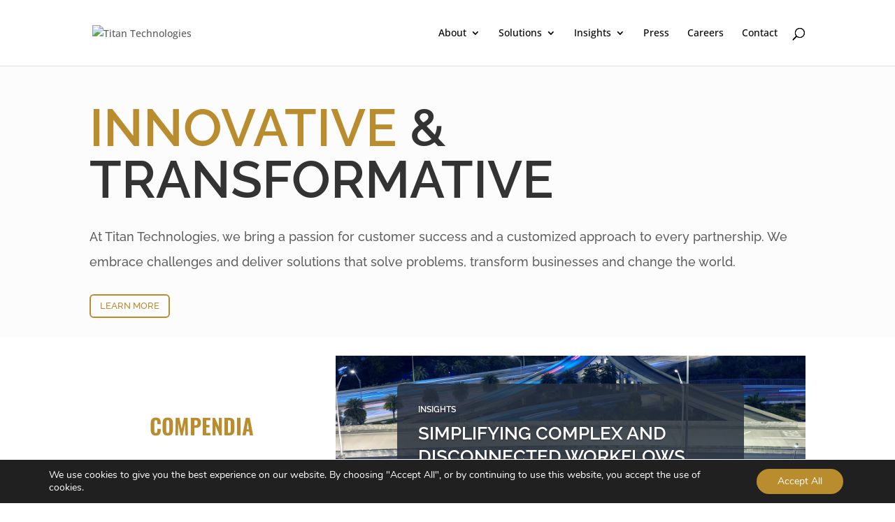

--- FILE ---
content_type: text/css
request_url: https://titantechnologies.com/wp-content/themes/Divi-child/style.css?ver=4.0.2.1572368789
body_size: -15
content:
/*
Theme Name: Titan Technologies
Theme URI: https://buzzyrocket.com
Template: Divi
Author: Buzzy Rocket
Author URI: https://buzzyrocket.com
Description: Created by Buzzy Rocket for Titan Technologies.
Tags: responsive-layout,one-column,two-columns,three-columns,four-columns,left-sidebar,right-sidebar,custom-background,custom-colors,featured-images,full-width-template,post-formats,rtl-language-support,theme-options,threaded-comments,translation-ready
Version: 4.0.2.1572368789
Updated: 2019-10-29 17:06:29

*/



--- FILE ---
content_type: text/css
request_url: https://titantechnologies.com/wp-content/et-cache/19/et-core-unified-19.min.css?ver=1768425315
body_size: 1804
content:
h2{line-height:1.3em!important}.footer-1{order:1!important}.footer-2{order:2!important}.footer-3{order:3!important}.et_pb_blog_grid .et_pb_image_container{order:1!important}.et_pb_bg_layout_light .et_pb_post .post-meta,.et_pb_bg_layout_light .et_pb_post p{order:2!important}.et_pb_blog_0 .et_pb_post .entry-title{order:3!important}.bloggrid .post-content{order:4!important;line-height:1.5em}.et_pb_column .entry-title{font-size:22px}@media (max-width:980px){.et_header_style_left .et-search-form{width:40%!important;max-width:40%!important}}.padded-multiline{line-height:1.9em;padding:0px 0}.padded-multiline h1{background-color:rgba(185,140,46,0.78);color:#fff;display:inline;padding:0px 15px;line-height:1.17!important;box-decoration-break:clone;-webkit-box-decoration-break:clone}blockquote{margin:40px 0 40px;border-left:8px #b98d2d solid!important;padding-left:20px}blockquote p{font-size:20px;line-height:1.5;color:#999!important;padding-bottom:0px!important}@media only screen and (min-width:768px) and (max-width:980px){.padded-multiline h1{padding:0.28rem 15px;margin-left:-5px;text-align:center!important;line-height:1.43!important;box-decoration-break:clone;-webkit-box-decoration-break:clone}}@media (max-width:767px){.padded-multiline h1{padding:0.38rem;margin-left:-5px;text-align:center!important;line-height:1.62!important;box-decoration-break:clone;-webkit-box-decoration-break:clone}}@media (max-width:767px){.headings-heading-back h1{text-align:center!important}}span.mobile_menu_bar:before{color:#000}body,p{letter-spacing:0!important}h1,h2,h3,h4{overflow-wrap:normal;letter-spacing:0!important;font-weight:600!important}#footer-bottom{display:none}@media only screen and (max-width:980px){.solution-box{width:100%!important}}.nav li li{line-height:1.3em}.ss_row_align_buttons .et_pb_column{padding-bottom:15px}@media (min-width:850px){.ss_row_align_buttons .et_pb_button_module_wrapper{position:absolute;bottom:15px;left:0;right:0;margin:auto;padding-left:25px}}.footer-pages a{color:#fff}.footer-pages a:hover{text-decoration:underline}@media (max-width:767px){.entry-title{font-size:18px!important}}@media (max-width:767px){.stat-columnpabout .et_pb_gutters3 .et_pb_column_1_4,.et_pb_gutters3 .et_pb_row .et_pb_column_1_4{width:100%!important}}@media (max-width:767px){.first-column-100-percent .et_pb_gutters3 .et_pb_column_3_5,.et_pb_gutters3 .et_pb_row .et_pb_column_3_5{width:100%!important}}@media (max-width:767px){.second-column-100-percent .et_pb_gutters3 .et_pb_column_2_5,.et_pb_gutters3 .et_pb_row .et_pb_column_2_5{width:100%!important}}@media (max-width:767px){.partner-logo .et_pb_gutters3 .et_pb_column_1_4,.et_pb_gutters3 .et_pb_row .et_pb_column_1_4{width:100%!important;margin-right:0!important}}.ss_row_align_buttons-overview .et_pb_column{padding-bottom:15px;padding-left:25px}.ss_row_align_buttons-overview .et_pb_button_module_wrapper{position:absolute;bottom:0px;left:0;right:0;margin:auto;padding-left:25px;padding-bottom:15px}#top-menu li a{letter-spacing:0px;font-weight:500}.et_pb_text ul,.et_pb_text ol{margin-left:50px;margin-top:0px}.et_pb_text li{margin-top:16px}.dica_divi_carousel_0.dica_divi_carousel .dica_divi_carouselitem .dica-image-container img.dica-item-image,#et-boc .dica_divi_carousel_0.dica_divi_carousel .dica_divi_carouselitem .dica-image-container img.dica-item-image{padding:20px}.search #main-content .container::before,.archive #main-content .container::before{display:none}.search #left-area,.archive #left-area{width:100%;float:none;padding-right:0}.search #sidebar,.archive #sidebar{display:none}@media all and (max-width:980px){.custom_row{display:-webkit-box;display:-moz-box;display:-ms-flexbox;display:-webkit-flex;display:flex;-webkit-flex-wrap:wrap;flex-wrap:wrap}.first-on-mobile{-webkit-order:1;order:1}.second-on-mobile{-webkit-order:2;order:2}.third-on-mobile{-webkit-order:3;order:3}.fourth-on-mobile{-webkit-order:4;order:4}.custom_row:last-child .et_pb_column:last-child{margin-bottom:30px}}@media all and (max-width:980px){.cut-the-spacing{margin-bottom:0px!important}}.background-boxes{min-height:250px!important;width:100%!important}@media (max-width:980px){.et_pb_gutters3 .et_pb_column_2_5,.et_pb_gutters3 .et_pb_row .et_pb_column_2_5{width:100%;margin-right:0px!important}}.et_mobile_menu{border-top:3px solid #B98C2E}.et_pb_image_container,.et_pb_blog_grid .et_main_video_container,.et_pb_blog_grid .et_audio_content,.et_pb_blog_grid .et_pb_post .et_pb_slider{margin:-20px -20px 0px}.et_pb_blog_0 .et_pb_post div.post-content a.more-link{font-weight:700;text-transform:uppercase;color:#b98d2d!important;margin-top:20px}.post-content p{text-align:left!important}.free-blog-post-header-custom .free-du-blog-1 .free-blog-post-header-content .post-meta{display:none}.free-blog-post-navigation-background-color{display:none}@media (min-width:981px){.et_pb_gutters3 .et_pb_column_4_4 .et_pb_blog_grid .column.size-1of3 .et_pb_post,.et_pb_gutters3.et_pb_row .et_pb_column_4_4 .et_pb_blog_grid .column.size-1of3 .et_pb_post{margin-bottom:18.539%;height:575px}}.bloggrid article{margin-bottom:20px!important;-webkit-box-flex:1;-ms-flex:1 0 auto;flex:1 0 auto;display:-webkit-box;display:-ms-flexbox;-webkit-box-orient:vertical;-webkit-box-direction:normal;-ms-flex-direction:column;flex-direction:column}.bloggrid .post-content{-webkit-box-flex:1;-ms-flex:1 0 auto;flex:1 0 auto;display:-webkit-box;display:-ms-flexbox;display:flex;-webkit-box-orient:vertical;-webkit-box-direction:normal;-ms-flex-direction:column;flex-direction:column;-webkit-box-pack:justify;-ms-flex-pack:justify;justify-content:space-between}.et_post_meta_wrapper{display:none!important}body:not(.et-tb) #main-content .container,body:not(.et-tb-has-header) #main-content .container{padding-top:0px}.et_pb_bg_layout_light .et_pb_post .post-meta a{pointer-events:none;cursor:default}@media (max-width:480px){.contact-info-block h3{text-align:center!important}}body #gform_confirmation_message_1{text-align:center;color:#B98C2E!important;font-size:26px!important;padding-top:25px;padding-bottom:35px;font-weight:600}.fill-it-out{text-align:left;font-size:26px;padding-top:25px}@media (min-width:981px){#left-area{padding-bottom:0px}.single .et_pb_post{margin-bottom:0px}.single .post{padding-bottom:25px}}@media (min-width:981px){#left-area .category-press-release{padding-bottom:35px}}@media screen and (max-width:845px) and (min-width:527px){.et_pb_row_4col .et_pb_column:nth-last-child(-n+2){margin-top:30px!important}}.et_pb_scroll_top.et-pb-icon{right:30px;bottom:30px;padding:8px;border-radius:30px;background:rgb(185,141,45);font-size:32px;transition:all .1s ease-in-out}.et_pb_scroll_top.et-pb-icon:hover{bottom:32px;background:rgb(167,127,41);transition:all .1s ease-in-out;box-shadow:0 5px 5px #162c4e4a}.et_pb_scroll_top.et-visible{-webkit-animation:fadeInBottom 1s 1 cubic-bezier(.50,0,.160,1);-moz-animation:fadeInBottom 2s 1 cubic-bezier(.50,0,.160,1);-o-animation:fadeInBottom 1s 1 cubic-bezier(.50,0,.160,1);animation:fadeInBottom 1s 1 cubic-bezier(.50,0,.160,1)}.et_pb_scroll_top.et-hidden{opacity:0;-webkit-animation:fadeOutBottom 1s 1 cubic-bezier(.77,0,.175,1);-moz-animation:fadeOutBottom 1s 1 cubic-bezier(.77,0,.175,1);-o-animation:fadeOutBottom 1s 1 cubic-bezier(.77,0,.175,1);animation:fadeOutBottom 1s 1 cubic-bezier(.77,0,.175,1)}.pa-multi-line-highlight p{color:#ffffff;background-color:#b98d2d;line-height:3em;padding-bottom:0px;border-radius:3px;display:inline;box-shadow:10px 0 0px 0px #b98d2d,-10px 0 0px 0px #b98d2d;box-decoration-break:clone}.pa-multi-line-highlight-2 span{color:#4d4d4d;background-color:#f7f8f9;padding-bottom:1px;padding-left:10px;padding-top:1px;border-radius:3px;display:inline;box-shadow:10px 0 0px 0px #f7f8f9,-10px 0 0px 0px #f7f8f9;box-decoration-break:clone}.pa-color-highlight span{border-bottom:1px solid #b98d2d;background-color:none;padding:1px}#top-menu .custcare a{padding-bottom:20px;border-bottom:1px solid #bdbdbe;margin:0px 0 15px}.gform_wrapper .gfield_required{color:#7c838f!important}.fixed-tabs-section .dsm-inner-content{min-height:450px!important}

--- FILE ---
content_type: text/css
request_url: https://titantechnologies.com/wp-content/et-cache/19/et-core-unified-tb-848-deferred-19.min.css?ver=1768425316
body_size: 2350
content:
#footer-wrapper{display:flex!important}#left-footer{flex:0 0 65%!important}#right-footer{flex:1!important}.et_pb_section_0_tb_footer.et_pb_section{padding-top:0px;padding-bottom:25px;background-color:#2f3a49!important}.et_pb_row_0_tb_footer{background-color:RGBA(255,255,255,0)}.et_pb_row_0_tb_footer.et_pb_row{padding-top:0px!important;padding-bottom:0px!important;padding-top:0px;padding-bottom:0px}.et_pb_text_0_tb_footer.et_pb_text,.et_pb_text_1_tb_footer.et_pb_text,.et_pb_text_2_tb_footer.et_pb_text{color:#ffffff!important}.et_pb_text_0_tb_footer{line-height:1.8em;font-weight:300;font-size:16px;line-height:1.8em}.et_pb_image_0_tb_footer{text-align:left;margin-left:0}.et_pb_text_1_tb_footer{font-weight:300;font-size:20px;margin-top:35px!important}.et_pb_row_1_tb_footer{border-top-width:1px;border-top-color:rgba(255,255,255,0.15)}.et_pb_text_2_tb_footer{font-weight:300;padding-top:0px!important;padding-left:15px!important}.et_pb_column_0_tb_footer{background-color:RGBA(255,255,255,0);padding-top:25px;padding-right:25px;padding-bottom:25px;padding-left:25px}.et_pb_column_1_tb_footer{background-color:RGBA(255,255,255,0);border-right-color:#ffffff;padding-top:25px;padding-right:25px;padding-bottom:25px;padding-left:25px}@media only screen and (max-width:980px){.et_pb_section_0_tb_footer.et_pb_section{padding-bottom:0px}.et_pb_row_0_tb_footer{background-image:initial}.et_pb_row_0_tb_footer,body #page-container .et-db #et-boc .et-l .et_pb_row_0_tb_footer.et_pb_row,body.et_pb_pagebuilder_layout.single #page-container #et-boc .et-l .et_pb_row_0_tb_footer.et_pb_row,body.et_pb_pagebuilder_layout.single.et_full_width_page #page-container #et-boc .et-l .et_pb_row_0_tb_footer.et_pb_row{width:100%}.et_pb_text_0_tb_footer{padding-right:50px!important;padding-left:50px!important}.et_pb_image_0_tb_footer{padding-left:35px}.et_pb_image_0_tb_footer .et_pb_image_wrap img{width:auto}.et_pb_text_1_tb_footer{padding-left:45px!important}.et_pb_row_1_tb_footer{border-top-width:1px;border-top-color:rgba(255,255,255,0.15)}.et_pb_column_1_tb_footer{border-right-width:0px;border-right-color:#ffffff}}@media only screen and (max-width:767px){.et_pb_row_0_tb_footer{background-image:initial}.et_pb_text_0_tb_footer{padding-right:125px!important;padding-left:20px!important}.et_pb_image_0_tb_footer{padding-left:25px}.et_pb_image_0_tb_footer .et_pb_image_wrap img{width:auto}.et_pb_text_1_tb_footer{padding-right:10px!important;padding-left:25px!important}.et_pb_row_1_tb_footer{border-top-width:1px;border-top-color:rgba(255,255,255,0.15)}.et_pb_column_1_tb_footer{border-right-width:0px;border-right-color:#ffffff}}.ds-vertical-align{display:flex;flex-direction:column;justify-content:center}.mybutton a{border:solid #fff!important;border-radius:3px!important;border-width:2px!important;padding:7px!important;font-size:13px!important;color:#fff!important;transition:all 300ms ease 0ms}.mybutton a:hover{border:solid #b98d2d!important;background-color:#b98d2d!important;transition:all 300ms ease 0ms;border-radius:3px!important;border-width:2px!important;padding:7px!important;font-size:13px!important;color:#fff!important}.mybutton2 a{border:solid #fff!important;border-radius:3px!important;border-width:2px!important;padding:7px!important;font-size:13px!important;color:#fff!important;transition:all 300ms ease 0ms}.mybutton2 a:hover{border:solid #000!important;background-color:#000!important;transition:all 300ms ease 0ms;border-radius:3px!important;border-width:2px!important;padding:7px!important;font-size:13px!important;color:#fff!important}@media only screen and (max-width:768px){.ss_row_align_buttons .et_pb_button_module_wrapper{position:absolute;bottom:15px;left:0;right:0;margin:auto;padding-left:0px}}.post-meta{display:none!important}.et_pb_pagebuilder_layout.single.et_full_width_page:not(.et-tb-has-body) .et_post_meta_wrapper{padding-top:25px}.free-blog-post-navigation-background-color{display:none}.et_pb_section_0.et_pb_section{padding-top:10px;padding-bottom:2px;background-color:#fcfcfc!important}.et_pb_row_0.et_pb_row{padding-bottom:0px!important;margin-top:16px!important;margin-right:auto!important;margin-left:auto!important;padding-bottom:0px}.et_pb_text_0.et_pb_text{color:#000000!important}.et_pb_text_0{line-height:1.5em;font-size:24px;line-height:1.5em}.et_pb_text_0 h1{font-size:74px}.et_pb_row_1.et_pb_row{padding-top:30px!important;margin-top:16px!important;margin-right:auto!important;margin-left:auto!important;padding-top:30px}.et_pb_text_1.et_pb_text{color:#5d5d5d!important}.et_pb_text_1{line-height:2em;font-size:18px;line-height:2em;padding-top:0px!important;margin-top:-29px!important}.et_pb_text_1 h1{font-weight:700;font-size:74px}body #page-container .et_pb_section .et_pb_button_0{color:#b98c2e!important;border-width:2px!important;border-color:#b98c2e;border-radius:6px;font-size:13px}body #page-container .et_pb_section .et_pb_button_0:hover{color:#ffffff!important;border-color:#000000!important;border-width:2px!important;background-image:initial;background-color:#000000}body #page-container .et_pb_section .et_pb_button_0,body #page-container .et_pb_section .et_pb_button_0:hover,body #page-container .et_pb_section .et_pb_button_1,body #page-container .et_pb_section .et_pb_button_1:hover,body #page-container .et_pb_section .et_pb_button_2,body #page-container .et_pb_section .et_pb_button_2:hover{padding:0.3em 1em!important}body #page-container .et_pb_section .et_pb_button_0:before,body #page-container .et_pb_section .et_pb_button_0:after,body #page-container .et_pb_section .et_pb_button_1:before,body #page-container .et_pb_section .et_pb_button_1:after,body #page-container .et_pb_section .et_pb_button_2:before,body #page-container .et_pb_section .et_pb_button_2:after{display:none!important}.et_pb_button_0,.et_pb_button_1{transition:color 300ms ease 0ms,background-color 300ms ease 0ms,border 300ms ease 0ms}.et_pb_button_0,.et_pb_button_0:after,.et_pb_button_1,.et_pb_button_1:after,.et_pb_button_2,.et_pb_button_2:after{transition:all 300ms ease 0ms}.et_pb_section_1.et_pb_section{padding-top:27px;padding-bottom:2px}.et_pb_row_2.et_pb_row{padding-top:0px!important;padding-bottom:0px!important;margin-top:0px!important;margin-bottom:0px!important;padding-top:0px;padding-bottom:0px}.et_pb_text_2.et_pb_text,.et_pb_text_3.et_pb_text,.et_pb_text_3 h1,.et_pb_text_4.et_pb_text,.et_pb_text_4 h1,.et_pb_text_5.et_pb_text,.et_pb_text_5 h1,.et_pb_text_7.et_pb_text,.et_pb_text_7 h1,.et_pb_text_8.et_pb_text{color:#ffffff!important}.et_pb_text_2{line-height:1.2em;font-weight:300;font-size:16px;line-height:1.2em;padding-top:25px!important;padding-right:40px!important;padding-bottom:20px!important;padding-left:40px!important}.et_pb_text_2 h1,.et_pb_text_6 h1{font-size:27px}.et_pb_text_2 h3{font-family:'Oswald',Helvetica,Arial,Lucida,sans-serif;font-size:31px;color:#B98C2E!important;text-align:center}body #page-container .et_pb_section .et_pb_button_1,body #page-container .et_pb_section .et_pb_button_2{color:#ffffff!important;border-color:#ffffff;letter-spacing:0px;font-size:13px}body #page-container .et_pb_section .et_pb_button_1:hover{color:#000000!important;border-color:rgba(0,0,0,0)!important;background-image:initial;background-color:#B98C2E}.et_pb_slide_0,.et_pb_slide_1,.et_pb_slide_2,.et_pb_slide_3,.et_pb_slide_4,.et_pb_slider .et_pb_slide_0,.et_pb_slider .et_pb_slide_1,.et_pb_slider .et_pb_slide_2,.et_pb_slider .et_pb_slide_3,.et_pb_slider .et_pb_slide_4{background-color:#f2f2f2}.et_pb_slide_0.et_pb_slide .et_pb_text_overlay_wrapper{background-color:rgba(40,49,62,0.85);border-radius:8px}.et_pb_slider[data-active-slide="et_pb_slide_0"] .et-pb-slider-arrows .et-pb-arrow-prev,.et_pb_slider[data-active-slide="et_pb_slide_0"] .et-pb-slider-arrows .et-pb-arrow-next,.et_pb_slider[data-active-slide="et_pb_slide_1"] .et-pb-slider-arrows .et-pb-arrow-prev,.et_pb_slider[data-active-slide="et_pb_slide_1"] .et-pb-slider-arrows .et-pb-arrow-next,.et_pb_slider[data-active-slide="et_pb_slide_2"] .et-pb-slider-arrows .et-pb-arrow-prev,.et_pb_slider[data-active-slide="et_pb_slide_2"] .et-pb-slider-arrows .et-pb-arrow-next,.et_pb_slider[data-active-slide="et_pb_slide_3"] .et-pb-slider-arrows .et-pb-arrow-prev,.et_pb_slider[data-active-slide="et_pb_slide_3"] .et-pb-slider-arrows .et-pb-arrow-next,.et_pb_slider[data-active-slide="et_pb_slide_4"] .et-pb-slider-arrows .et-pb-arrow-prev,.et_pb_slider[data-active-slide="et_pb_slide_4"] .et-pb-slider-arrows .et-pb-arrow-next,.et_pb_slider_0 .et-pb-slider-arrows .et-pb-arrow-prev,.et_pb_slider_0 .et-pb-slider-arrows .et-pb-arrow-next{color:#FFFFFF}.et_pb_slider[data-active-slide="et_pb_slide_0"] .et-pb-controllers a,.et_pb_slider[data-active-slide="et_pb_slide_0"] .et-pb-controllers .et-pb-active-control,.et_pb_slider[data-active-slide="et_pb_slide_1"] .et-pb-controllers a,.et_pb_slider[data-active-slide="et_pb_slide_1"] .et-pb-controllers .et-pb-active-control,.et_pb_slider[data-active-slide="et_pb_slide_2"] .et-pb-controllers a,.et_pb_slider[data-active-slide="et_pb_slide_2"] .et-pb-controllers .et-pb-active-control,.et_pb_slider[data-active-slide="et_pb_slide_3"] .et-pb-controllers a,.et_pb_slider[data-active-slide="et_pb_slide_3"] .et-pb-controllers .et-pb-active-control,.et_pb_slider[data-active-slide="et_pb_slide_4"] .et-pb-controllers a,.et_pb_slider[data-active-slide="et_pb_slide_4"] .et-pb-controllers .et-pb-active-control,.et_pb_slider_0 .et-pb-controllers a,.et_pb_slider_0 .et-pb-controllers .et-pb-active-control{background-color:#FFFFFF}.et_pb_slide_1.et_pb_slide .et_pb_text_overlay_wrapper,.et_pb_slide_2.et_pb_slide .et_pb_text_overlay_wrapper,.et_pb_slide_3.et_pb_slide .et_pb_text_overlay_wrapper,.et_pb_slide_4.et_pb_slide .et_pb_text_overlay_wrapper{background-color:rgba(40,49,62,0.8);border-radius:8px}.et_pb_slider_0.et_pb_slider .et_pb_slide_description .et_pb_slide_title{text-transform:uppercase}.et_pb_slider_0.et_pb_slider .et_pb_slide_content{text-align:justify}.et_pb_slider_0.et_pb_slider{overflow-x:hidden;overflow-y:hidden}.et_pb_slider_0 .et_pb_slide_description,.et_pb_slider_fullwidth_off.et_pb_slider_0 .et_pb_slide_description{padding-top:40px;padding-bottom:40px}.et_pb_slider_0.et_pb_slider .et_pb_button_wrapper{text-align:left}.et_pb_row_3,.et_pb_row_4{min-height:300px}.et_pb_row_3.et_pb_row{padding-top:0px!important;padding-bottom:0px!important;margin-top:25px!important;margin-bottom:25px!important;padding-top:0px;padding-bottom:0px}.et_pb_column_4:hover{filter:brightness(100%) opacity(100%);backface-visibility:hidden;filter:brightness(100%) opacity(100%);backface-visibility:hidden}html:not(.et_fb_edit_enabled) #et-fb-app .et_pb_column_4:hover:hover,html:not(.et_fb_edit_enabled) #et-fb-app .et_pb_column_9:hover:hover{filter:brightness(100%);filter:brightness(100%)}.et_pb_text_3{font-size:15px;border-radius:5px 5px 5px 5px;overflow:hidden;padding-top:25px!important;padding-right:15px!important;padding-bottom:25px!important;padding-left:25px!important;transition:background-color 300ms ease 0ms,background-image 300ms ease 0ms}.et_pb_text_3 h3,.et_pb_text_4 h3,.et_pb_text_5 h3,.et_pb_text_7 h3{font-weight:700;color:#ffffff!important}.et_pb_text_3 h4,.et_pb_text_4 h4,.et_pb_text_5 h4,.et_pb_text_7 h4{font-size:26px;color:#ffffff!important}.et_pb_text_3:hover,.et_pb_text_4:hover,.et_pb_text_5:hover{background-image:initial;background-color:rgba(185,140,46,0.66)}.et_pb_text_4,.et_pb_text_5{font-size:15px;border-radius:5px 5px 5px 5px;overflow:hidden;padding-top:25px!important;padding-right:25px!important;padding-bottom:25px!important;padding-left:25px!important;transition:background-color 300ms ease 0ms,background-image 300ms ease 0ms}.et_pb_row_4.et_pb_row,.et_pb_row_7.et_pb_row{padding-top:0px!important;padding-bottom:0px!important;padding-top:0px;padding-bottom:0px}.et_pb_text_6.et_pb_text{color:#b98c2e!important}.et_pb_text_6{font-size:17px;padding-top:45px!important;padding-right:20px!important;padding-bottom:30px!important;padding-left:30px!important}.et_pb_text_6 h3{font-size:29px;color:#ffffff!important}.et_pb_row_5{background-color:#b98c2e}.et_pb_row_5.et_pb_row{margin-top:25px!important}.et_pb_text_7{font-size:15px;padding-top:35px!important;padding-bottom:35px!important}.et_pb_text_7 h2{text-transform:uppercase;color:#ffffff!important}.et_pb_row_6:hover{background-image:initial;background-color:transparent}.et_pb_row_6.et_pb_row{padding-top:0px!important;padding-bottom:25px!important;padding-top:0px;padding-bottom:25px}.et_pb_blog_0 .et_pb_post .entry-title,.et_pb_blog_0 .not-found-title{font-size:16px!important}.et_pb_blog_0 .et_pb_post div.post-content a.more-link{font-weight:700;text-transform:uppercase;color:#b98d2d!important}.et_pb_blog_0 .et_pb_blog_grid .et_pb_post{border-radius:10px 10px 10px 10px;overflow:hidden}.et_pb_section_3.et_pb_section{background-color:#B98C2E!important}.et_pb_text_8{font-size:15px}.et_pb_text_8 h1{font-weight:700;text-align:center}.et_pb_text_8 h3{font-weight:700;font-size:26px;color:#ffffff!important;letter-spacing:3px;text-align:center}body #page-container .et_pb_section .et_pb_button_2:hover{border-color:rgba(0,0,0,0)!important;background-image:initial;background-color:#000000}.et_pb_button_2{transition:background-color 300ms ease 0ms,border 300ms ease 0ms}.et_pb_column_2{background-image:url(https://titantechnolog.wpenginepowered.com/wp-content/uploads/2019/12/core-data-platform-bkgrd.jpg);padding-top:60px;padding-bottom:70px}.et_pb_slider .et_pb_slide_0.et_pb_slide .et_pb_slide_description .et_pb_slide_title{font-size:12px!important;text-align:left!important}.et_pb_slider.et_pb_module .et_pb_slide_0.et_pb_slide .et_pb_slide_description .et_pb_slide_content,.et_pb_slider.et_pb_module .et_pb_slide_1.et_pb_slide .et_pb_slide_description .et_pb_slide_content{text-transform:uppercase!important}.et_pb_slider .et_pb_slide_1.et_pb_slide .et_pb_slide_description .et_pb_slide_title{font-weight:700!important;font-size:12px!important;text-align:left!important}.et_pb_slider .et_pb_slide_2.et_pb_slide .et_pb_slide_description .et_pb_slide_title,.et_pb_slider .et_pb_slide_3.et_pb_slide .et_pb_slide_description .et_pb_slide_title,.et_pb_slider .et_pb_slide_4.et_pb_slide .et_pb_slide_description .et_pb_slide_title{text-transform:uppercase!important;font-size:12px!important;text-align:left!important}.et_pb_column_4{background-blend-mode:soft-light;background-image:url(https://titantechnolog.wpenginepowered.com/wp-content/uploads/2023/04/truck-installation.jpg);background-color:rgba(47,58,73,0.8);padding-top:35px;padding-right:25px;padding-bottom:25px;padding-left:25px;transition:filter 300ms ease 0ms}.et_pb_column_5{background-blend-mode:soft-light;background-image:url(https://titantechnolog.wpenginepowered.com/wp-content/uploads/2023/04/cust-care-e1681398717466.jpg);background-color:rgba(47,58,73,0.7);padding-top:35px;padding-right:25px;padding-bottom:25px;padding-left:25px;transition:background-color 300ms ease 0ms,background-image 300ms ease 0ms}.et_pb_column_5:hover{background-repeat:no-repeat;background-image:url(https://titantechnolog.wpenginepowered.com/wp-content/uploads/2023/04/cust-care-e1681398717466.jpg);background-color:rgba(47,58,73,0.7)}.et_pb_column_6{background-blend-mode:soft-light;background-image:url(https://titantechnologies.com/wp-content/uploads/2024/10/mod-bnnr.jpg);background-color:rgba(47,58,73,0.8);padding-top:35px;padding-right:25px;padding-bottom:25px;padding-left:25px;transition:background-color 300ms ease 0ms,background-image 300ms ease 0ms}.et_pb_column_6:hover{background-repeat:no-repeat;background-image:url(https://titantechnologies.com/wp-content/uploads/2024/10/mod-bnnr.jpg);background-color:rgba(47,58,73,0.8)}.et_pb_column_7{background-color:#242d3a;padding-top:20px;padding-bottom:20px}.et_pb_column_8{padding-right:50px;padding-left:50px}.et_pb_column_9:hover{background-image:initial;background-color:transparent;filter:brightness(100%) opacity(100%);backface-visibility:hidden;filter:brightness(100%) opacity(100%);backface-visibility:hidden}.et_pb_column_9{padding-top:35px;padding-bottom:25px;transition:filter 300ms ease 0ms}@media only screen and (max-width:980px){.et_pb_text_0 h1,.et_pb_text_1 h1{font-size:42px}body #page-container .et_pb_section .et_pb_button_0{background-image:initial;background-color:initial}.et_pb_text_2{padding-right:25px!important;padding-left:25px!important}.et_pb_slider_0 .et_pb_slide_description,.et_pb_slider_fullwidth_off.et_pb_slider_0 .et_pb_slide_description{padding-top:40px;padding-bottom:40px}.et_pb_text_3{padding-top:25px!important;padding-right:15px!important;padding-bottom:25px!important;padding-left:25px!important}.et_pb_text_6 h3{text-align:center}.et_pb_column_4{padding-top:35px;padding-right:25px;padding-bottom:25px;padding-left:25px}}@media only screen and (max-width:767px){.et_pb_text_0 h1{font-size:35px}.et_pb_text_1 h1{font-size:43px}body #page-container .et_pb_section .et_pb_button_0{background-image:initial}.et_pb_slider_0 .et_pb_slide_description,.et_pb_slider_fullwidth_off.et_pb_slider_0 .et_pb_slide_description{padding-bottom:40px}.et_pb_text_3{padding-right:0px!important}.et_pb_text_8 h3{font-size:20px;text-align:left}.et_pb_column_4{padding-top:35px;padding-right:25px;padding-bottom:25px;padding-left:25px}.et_pb_column_8{padding-right:20px;padding-left:20px}}